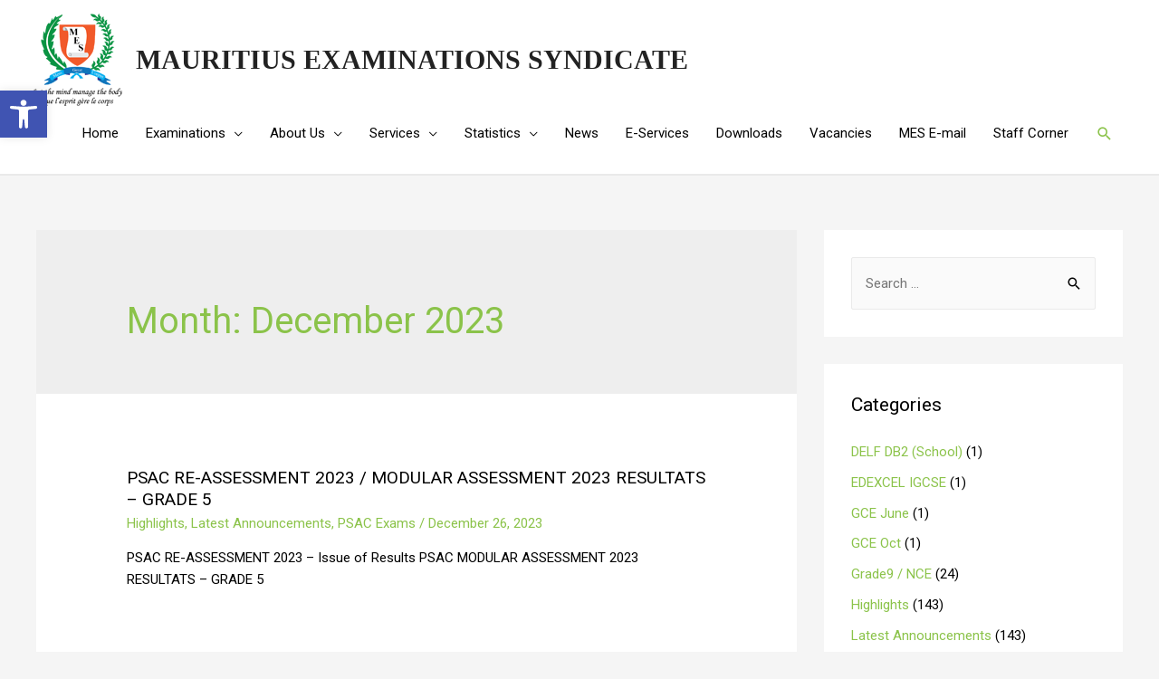

--- FILE ---
content_type: text/css
request_url: https://mes.govmu.org/mes/wp-content/uploads/elementor/css/post-2530.css?ver=1696010494
body_size: 197
content:
.elementor-2530 .elementor-element.elementor-element-540b9e9 > .elementor-container > .elementor-column > .elementor-widget-wrap{align-content:center;align-items:center;}.elementor-2530 .elementor-element.elementor-element-540b9e9:not(.elementor-motion-effects-element-type-background), .elementor-2530 .elementor-element.elementor-element-540b9e9 > .elementor-motion-effects-container > .elementor-motion-effects-layer{background-color:#001524;}.elementor-2530 .elementor-element.elementor-element-540b9e9{transition:background 0.3s, border 0.3s, border-radius 0.3s, box-shadow 0.3s;margin-top:0px;margin-bottom:0px;padding:10px 0px 10px 0px;}.elementor-2530 .elementor-element.elementor-element-540b9e9 > .elementor-background-overlay{transition:background 0.3s, border-radius 0.3s, opacity 0.3s;}.elementor-2530 .elementor-element.elementor-element-214f9ec > .elementor-widget-wrap > .elementor-widget:not(.elementor-widget__width-auto):not(.elementor-widget__width-initial):not(:last-child):not(.elementor-absolute){margin-bottom:10px;}.elementor-2530 .elementor-element.elementor-element-03730ec{text-align:center;}.elementor-2530 .elementor-element.elementor-element-03730ec img{width:82px;}.elementor-2530 .elementor-element.elementor-element-03730ec > .elementor-widget-container{padding:0px 0px 10px 0px;}.elementor-2530 .elementor-element.elementor-element-70c160a{text-align:center;color:rgba(255,255,255,0.72);}.elementor-2530 .elementor-element.elementor-element-70c160a > .elementor-widget-container{padding:0px 20px 0px 20px;}.elementor-2530 .elementor-element.elementor-element-17db91b{color:#F1E9E9;font-size:12px;}.elementor-2530 .elementor-element.elementor-element-e19fa9c:not(.elementor-motion-effects-element-type-background), .elementor-2530 .elementor-element.elementor-element-e19fa9c > .elementor-motion-effects-container > .elementor-motion-effects-layer{background-color:#001524;}.elementor-2530 .elementor-element.elementor-element-e19fa9c{border-style:solid;border-width:1px 0px 0px 0px;border-color:#3d3d3d;transition:background 0.3s, border 0.3s, border-radius 0.3s, box-shadow 0.3s;padding:1em 0em 2.6em 0em;}.elementor-2530 .elementor-element.elementor-element-e19fa9c > .elementor-background-overlay{transition:background 0.3s, border-radius 0.3s, opacity 0.3s;}.elementor-2530 .elementor-element.elementor-element-ab3b705 .hfe-copyright-wrapper{text-align:left;}.elementor-2530 .elementor-element.elementor-element-ab3b705 .hfe-copyright-wrapper a, .elementor-2530 .elementor-element.elementor-element-ab3b705 .hfe-copyright-wrapper{color:#c6c6c6;}.elementor-2530 .elementor-element.elementor-element-9aea2da .hfe-copyright-wrapper{text-align:right;}.elementor-2530 .elementor-element.elementor-element-9aea2da .hfe-copyright-wrapper a, .elementor-2530 .elementor-element.elementor-element-9aea2da .hfe-copyright-wrapper{color:#c6c6c6;}@media(max-width:1024px){.elementor-2530 .elementor-element.elementor-element-540b9e9{margin-top:0px;margin-bottom:-95px;padding:40px 30px 50px 30px;}.elementor-2530 .elementor-element.elementor-element-098e9ad > .elementor-element-populated{padding:0px 0px 0px 0px;}.elementor-2530 .elementor-element.elementor-element-214f9ec > .elementor-element-populated{padding:30px 25px 30px 25px;}.elementor-2530 .elementor-element.elementor-element-03730ec img{width:74%;}.elementor-2530 .elementor-element.elementor-element-15802ec > .elementor-element-populated{padding:0px 0px 0px 0px;}.elementor-2530 .elementor-element.elementor-element-ab3b705 .hfe-copyright-wrapper{text-align:center;}.elementor-2530 .elementor-element.elementor-element-9aea2da .hfe-copyright-wrapper{text-align:center;}}@media(max-width:767px){.elementor-2530 .elementor-element.elementor-element-540b9e9{margin-top:0px;margin-bottom:0px;padding:40px 20px 65px 20px;}.elementor-2530 .elementor-element.elementor-element-098e9ad > .elementor-element-populated{padding:0px 0px 0px 0px;}.elementor-2530 .elementor-element.elementor-element-214f9ec > .elementor-element-populated{margin:30px 0px 20px 0px;--e-column-margin-right:0px;--e-column-margin-left:0px;padding:0px 0px 0px 0px;}.elementor-2530 .elementor-element.elementor-element-03730ec img{width:174px;}.elementor-2530 .elementor-element.elementor-element-70c160a{text-align:center;}.elementor-2530 .elementor-element.elementor-element-70c160a > .elementor-widget-container{margin:0px 0px 0px 0px;padding:0px 0px 0px 0px;}.elementor-2530 .elementor-element.elementor-element-15802ec > .elementor-element-populated{padding:0px 0px 0px 0px;}}